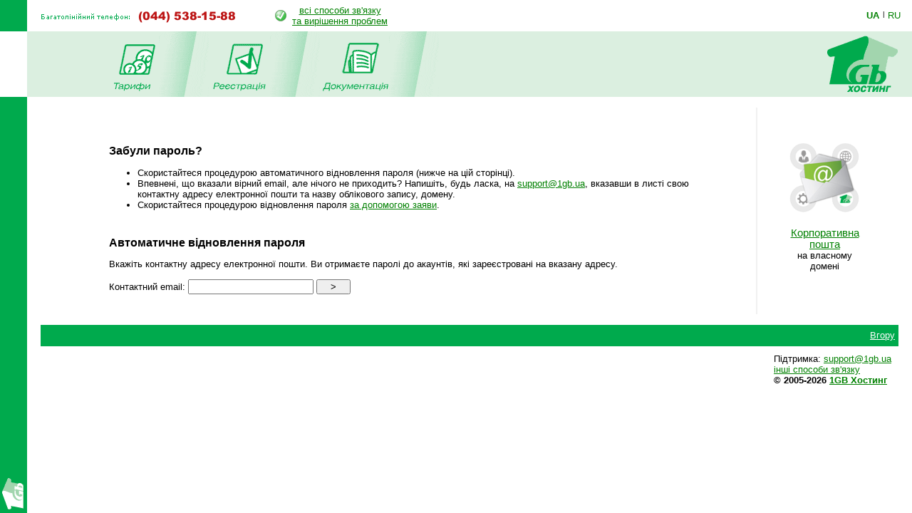

--- FILE ---
content_type: text/html; charset=windows-1251
request_url: https://www.1gb.ua/registered.php?no_login_form=1&PHPSESSID=dd8538431676f2f1d747c306cad74839
body_size: 5204
content:
<!DOCTYPE HTML PUBLIC "-//W3C//DTD HTML 4.0 Transitional//EN">
		<html><head><title>1Gb.ua - Особистий кабінет - </title>	

<script language="JavaScript" type="text/javascript">
<!--
function SwitchImg()
{ //
  var rem, keep=0, store, obj, switcher=new Array, history=document.Data;
    for (rem=0; rem < (SwitchImg.arguments.length-2); rem+=3) {
    	store = SwitchImg.arguments[(navigator.appName == 'Netscape')?rem:rem+1];
    if ((store.indexOf('document.layers[')==0 && document.layers==null) ||
        (store.indexOf('document.all[')==0 && document.all==null))
         store = 'document'+store.substring(store.lastIndexOf('.'),store.length);
         obj = eval(store);
    if (obj != null) {
   	   switcher[keep++] = obj;
      switcher[keep++] = (history==null || history[keep-1]!=obj)?obj.src:history[keep];
      obj.src = SwitchImg.arguments[rem+2];
  } }
  document.Data = switcher;
} //

function RestoreImg()
{ //
  if (document.Data != null)
    for (var rem=0; rem<(document.Data.length-1); rem+=2)
      document.Data[rem].src=document.Data[rem+1];
} //

//  -->
</script>
<script type="text/javascript">
	function collapsElement(id) {
		if ( document.getElementById(id).style.display != "none" ) {
			document.getElementById(id).style.display = 'none';
		}
		else {
			document.getElementById(id).style.display = '';
		}
	}
</script>
<link rel="STYLESHEET" type="text/css" href="/styles.css">
<link href="/j/jquery-ui-1.10.1.custom.css" rel="stylesheet">
<link rel="search" type="application/opensearchdescription+xml" title="1gb.ua" href="/1gbua.search.xml">
<meta name="description" content="Найкращий Windows .NET та Linux хостинг сайтів за чесною ціною. Недорогі та швидкі VPS/VDS сервери на SSD. Швидка підтримка 24/7. Тестовий період 10 днів без оплати">
<meta name="keywords" content="хостинг, віртуальний хостинг, недорогий хостинг, shared, якісний хостинг в Україні, недорогий і швидкий Windows .NET хостинг, надійний linux хостинг, домен в подарунок з хостингом, безкоштовний домен, найдешевші домени 2022, український хостинг, швидкий ssd хостінг, тестовий період, дешевий, SSD, гарна техпідтримка, VPS, VDS, стабільний VPS, дешевий VPS, пошта, SVN, Ruby, Python, SSH, PERL, PHP, mysql, ASP.NET, WebDAV , Jabber, DNS сервер, PostgreSQL, Microsoft SQL Server, MSSQL, MS Access, SSL, HTTPS, Plone, Django, Pylons, Trac, SLA, сервер M.E.Doc, Medoc, Медок, сервер бухгалтерія, сервер для 1с"></head>

<BODY bottomMargin=0 bgColor="#ffffff" leftMargin=0 topMargin=0 rightMargin=0>
<TABLE height="100%" cellSpacing=0 cellPadding=0 width="100%" border=0>
  <TBODY>
  <TR>
    <TD width=38><IMG height=44 alt="" src="/images/green.gif" width=38 border=0></TD>
    <TD align=left>
		<table border=0 cellspacing=0 cellpadding=0>
		<tr><td><img border=0 alt='(044) 538-1588' src='/img/tel_ua.gif'>
			<td style='padding-left:40px;'><table border=0 cellpadding=0 cellspacing=0><tr><td style='padding-right: 8px;'><img src='/img/status-ok.gif'><td align=center nowrap>
				<a href='about_support.php'>всі способи зв'язку<br>та вирішення проблем </a></table>
		</table></TD>
    <TD width='87px' valign='center' nowrap>
    

	<div class='langwrap'>
		<a  class='active' href='https://www.1gb.ua/registered.php?no_login_form=1&PHPSESSID=dd8538431676f2f1d747c306cad74839&to_lang=ua'>UA</a><span class='lngdelim'>|</span>
		<a  class='' href='https://www.1gb.ua/registered.php?no_login_form=1&PHPSESSID=dd8538431676f2f1d747c306cad74839&to_lang=ru'>RU</a>
	</div>


    </TD></TR>

  <TR>
    <TD>&nbsp;<img src="/scripts/UserStatistic.asp?UID=13&amp;SID=62787713&amp;IPAddr=3.21.164.11&amp;Referer=&amp;UserAgent=Mozilla%2F5.0+%28Macintosh%3B+Intel+Mac+OS+X+10_15_7%29+AppleWebKit%2F537.36+%28KHTML%2C+like+Gecko%29+Chrome%2F131.0.0.0+Safari%2F537.36%3B+ClaudeBot%2F1.0%3B+%2Bclaudebot%40anthropic.com%29" width=1 height=1 alt=""></TD>
    <TD bgColor="#DBEFE0" colSpan=2>
      <TABLE cellSpacing=0 cellPadding=0 width="100%" border=0>
        <TBODY>
        <TR>
          <TD style="padding-left: 50px;" id='page_pad1'>
				<A 
            onmouseover="SwitchImg('document.about','document.about','/1gbrudesign_images/b-about_.gif')" 
            onmouseout="RestoreImg()" href="/price.php"><img src="/images/b-tarr_ua.gif" width="67" height="77" alt="" border="0"></A><TD><img src="/images/menu-div.gif" 
			width="70" height="92" alt="" border="0"><TD><A 
            onmouseover="SwitchImg('document.price','document.price', '/1gbrudesign_images/b-price_.gif')" 
            onmouseout="RestoreImg()" href="/registered_ajax_register.php?bmode=dyn1"><img src="/images/b-registration_ua.gif" width="86" height="77" alt="" border="0"></A><TD><img src="/images/menu-div.gif" 
			width="70" height="92" alt="" border="0"><TD><A 
            onmouseover="SwitchImg('document.reg','document.reg','/1gbrudesign_images/b-registration_.gif')" 
            onmouseout="RestoreImg()" href="/services.php"><img src="/images/b-docs_ua.gif" width="97" height="77" 
			alt="" border="0"></A><TD><img src="/images/menu-div.gif" 
			width="70" height="92" alt="" border="0"><TD valign=bottom>&nbsp;
			</TD>
				
	<td width="100%">&nbsp;</td>
	<TD><A href="/index.php"><img src="/images/1gb-logo.gif" width="140" height="92" alt="1gb - .net, ASP, Windows, Apache, PHP хостинг" border="0"></A></TD></TR></TBODY></TABLE></TD></TR>    
    <TD vAlign=bottom bgcolor="#00AA4D"><img src="/images/1gb-greenside.gif" width="38" height="54" alt="" border="0"></TD>
    <TD vAlign=top colSpan=2 height="100%">

<div style='width: 770px;' id='main_area_block'>
	
<script language="JavaScript" type="text/javascript">

function conf_del(url, title)
{
	if (confirm(title)) document.location=''+url;
	return ;
}

function conf(url, title)
{
	if (confirm(title)) document.location=''+url;
	return ;
}

</script>


<script>

// BEG ====================================== SEARCH HIGHLIGHT ====================================

var times = 0;

function hex( n ) { if (n < 128) n = 128; return ( n < 16 ? '0' : '' ) + n.toString(16); }

function hi( f ) {
 f = f.elements, s = f.query.value;
 f.result.value = highlight( s ) + 'x ' + s;
 return false;
}

function highlight( s, o ) {
  //return;
  if( !s ) { return 0; }
  var d = window.document;
  if( !false ) { s = s.replace( /([\\|^$()[\]{}.*+?])/g, '\\$1' ); }
  if( /^\s*$/.test( s ) ) { return 0; }
  if( !false ) { s = s.split( /\s+/ ).join( '|' ); }
  o = [ o || d.documentElement || d.body ];
  var r = new RegExp( s, false ? 'g' : 'gi' ),
    h = d.createElement( 'span' ), i = 0, j, k, l, m, n=0, t;
  h.style.color = '#000';
  h.style.backgroundColor = '#'+( times%2 ? ''+hex(((times+1)%5)*51)+'ff' : 'ff'+hex((times%5)*51)+'' )+'00';
  times++;
  do {
    m = o[i];
    if( m.nodeType===3 ) {
      r.lastIndex = 0;
      l = r.exec(m.nodeValue);
      if( l !== null ) {
        k = l[0].length;
        if( r.lastIndex > k ) {
          m.splitText( r.lastIndex - k );
          m = m.nextSibling;
        }
        if( m.nodeValue.length > k ) {
          m.splitText(k);
          o[i++] = m.nextSibling;
        }
        t = h.cloneNode( true );
        t.appendChild( d.createTextNode( l[0] ) );n++;
        m.parentNode.replaceChild( t, m );
      }
    } else {
      j = m.childNodes.length;
      while ( j ) { o[i++] = m.childNodes.item( --j ); }
    }
  } while( i-- );
  return n;
}


function unhighlight( s, o ) {
 var d = window.document;
 s = s.replace(/([\\|^$()[\]{}.*+?])/g, '\\$1').split( /\s+/ ).join( '|' );
 o = o || d.documentElement || d.body;
 var a = o.getElementsByTagName( 'span' ), i = a.length, j,
  re = new RegExp( '^' + s + '$', 'i' );
 while( i-- ) {
  j = a[i].firstChild;
  if( j ) {
   if( j.nodeType===3 && re.test( j.nodeValue ) ) {
    a[i].parentNode.replaceChild( d.createTextNode( j.nodeValue ), a[i] );
   }
  }
 }
 return false;
}

// END ====================================== SEARCH HIGHLIGHT ====================================

</script>


<table cellpadding=0 cellspacing=15><tr><td valign=top id=left_block_td><p>&nbsp;</p>
	<h2>Забули пароль?</h2>
		<ul>
			<li>Скористайтеся процедурою автоматичного відновлення пароля (нижче на цій сторінці).
			<li>Впевнені, що вказали вірний email, але нічого не приходить? Напишіть, будь ласка, на <a href="mailto:support@1gb.ua">support@1gb.ua</a>, вказавши в листі свою контактну адресу електронної пошти та назву облікового запису, домену.
			<li>Скористайтеся процедурою відновлення пароля <a href="/default.aspx?ti=6&hti=143">за допомогою заяви</a>.
		</ul>
	<h2>Автоматичне відновлення пароля</h2>
<p>Вкажіть контактну адресу електронної пошти. Ви отримаєте паролі до акаунтів, які зареєстровані на вказану адресу.
	<p><form method=post action='registered_password_lost.php'>
	Контактний email: <input type=text name=email id=f_email value=''> <input type=submit value='   &gt;   '>
	</form><p>&nbsp;</p><td background="https://www.1gb.ua/1gbrudesign_images/gray.gif" width="2" style="max-width:2px;"><img src="https://www.1gb.ua/1gbrudesign_images/gray.gif" width="2" height="2" alt="" border="0"><td id=ads_block_td width=135 valign="top">&nbsp;
<center id=rb100100>


<p><a target=_blank href='/services_unix_mail.php' target=_blank><img 
							src='https://www.1gb.ua/img/mail_icn.png' width='100px' height='100px' vspace=20 border=1 
							alt='mail' style='border:0px solid white;'></a>
							<span style='font-size:11pt;'><a target='_blank' href='/services_unix_mail.php'>Корпоративна пошта</a></span><br>на власному домені</a>
</center>
<p>&nbsp;<p>
</table>
</div>

<table width="100%" cellpadding="0" cellspacing="0" border="0">
<tr>
	<td width="15">&nbsp;&nbsp;&nbsp;<br>&nbsp;
		<td colspan=2 width="97%" style="padding: 1px;" bgcolor="#00AA4D" align="right">


<a href="#top" style="color: white">Вгору</a>&nbsp;

	<td width="15">&nbsp;&nbsp;&nbsp;
<tr>
	<td><td align=center>
	<td align=right valign=top>
	
	<table cellpadding="0" cellspacing="10" border="0">
		<tr><td>
				<td>
Підтримка: <a href="mailto:support@1gb.ua">support@1gb.ua</a>

	<br><a href='about_support.php'>інші способи зв'язку</a>
	<br><strong>&copy; 2005-2026 <a href="/about.php">1GB Хостинг</a></strong>
    </table>
</table>


<!-- Google Analytics -->
<script type="text/javascript">

  var _gaq = _gaq || [];
  _gaq.push(['_setAccount', 'UA-25966792-1']);
  _gaq.push(['_setDomainName', '1gb.ua']);
  _gaq.push(['_trackPageview']);

  (function() {
    var ga = document.createElement('script'); ga.type = 'text/javascript'; ga.async = true;
    ga.src = ('https:' == document.location.protocol ? 'https://ssl' : 'http://www') + '.google-analytics.com/ga.js';
    var s = document.getElementsByTagName('script')[0]; s.parentNode.insertBefore(ga, s);
  })();

</script>
<!-- /Google Analytics -->

<script language="JavaScript" type="text/javascript">

var minWidth = 830;
var maxWidth = 1160;
var maxPad = 100;
var somePadMargin = 950;
var somePad = 24;

function adjust_page_width()
{
	if (document && document.body && document.body.offsetWidth)
	{
		if (document.body.offsetWidth > minWidth)
		{
			if (document.getElementById ('main_area_block'))
			{
				// adjust main area width
				var newWidth = maxWidth;
				if (document.body.offsetWidth < maxWidth)
					newWidth = document.body.offsetWidth;
				
				// adjust main area placement
				var newPad = document.body.offsetWidth - maxWidth;
				if (newPad < 0 && newWidth > somePadMargin)
				{
					newWidth = newWidth - 16;
					newPad = 28;
				}
				
				// configure page dimensions
				document.getElementById ('main_area_block').style.width = (newWidth - 70) + 'px';
				
				if (newPad > 0)
				{
					if (newPad > maxPad)
						newPad = maxPad;
					newPad2 = newPad + 18;
					if (document.getElementById ('main_area_block')) document.getElementById ('main_area_block').style.paddingLeft = newPad + 'px';
					if (document.getElementById ('page_pad1')) document.getElementById ('page_pad1').style.paddingLeft = newPad2 + 'px';
					if (document.getElementById ('left_block_td'))
					{
						// cabinet
						document.getElementById ('left_block_td').style.paddingRight = '24px';
						if (document.getElementById ('rb100100')) document.getElementById ('rb100100').style.paddingLeft = '24px';
					}
					else 
					{
						// public page
						if (document.getElementById ('grayspacer')) document.getElementById ('grayspacer').style.paddingLeft = '24px';
						if (document.getElementById ('rb100100')) document.getElementById ('rb100100').style.paddingLeft = '24px';
					}
				}
			}
		}
	
		if (document.getElementById ('rle468block'))
		{
			//document.getElementById ('rle468block').innerHTML = '_р р-я ­т я-я: ' + document.body.offsetWidth;
			//document.getElementById ('rle468block').innerHTML = '<iframe border=1 frameborder=0 src=\'serv_aux.php?q=width&p='+document.body.offsetWidth+'\' width=0 height=0></iframe>';
		}
	}
}

adjust_page_width();
setTimeout ('adjust_page_width();', 100);
setTimeout ('adjust_page_width();', 1000);

</script>

</table></body></html>